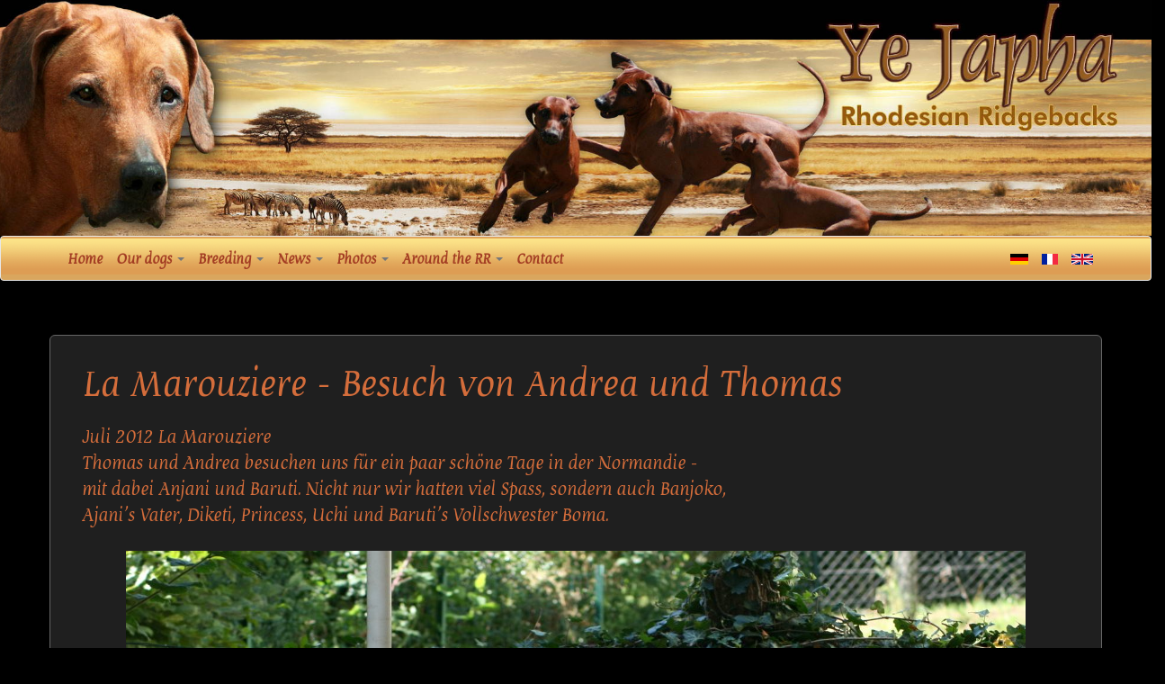

--- FILE ---
content_type: text/html
request_url: http://www.yejapha.de/en/bilder/la-marouziere-besuch-von-andrea-und-thomas
body_size: 2605
content:
<!DOCTYPE html>
<html lang="en">
<head>
<meta charset="utf-8">

<meta name="viewport" content="width=device-width, initial-scale=1.0">
<meta name="description" content="">
<meta name="keywords" content="">
<meta name="author" content="">

<title>
    La Marouziere - Besuch von Andrea und Thomas</title>

<!-- Bootstrap core CSS -->
<link href="/assets/css/bootstrap.min.css" rel="stylesheet">
<!-- <link href="/assets/css/bootstrap.css" rel="stylesheet"> -->


<!-- HTML5 shim and Respond.js IE8 support of HTML5 elements and media queries -->
<!--[if lt IE 9]>
  <script src="/assets/js/html5shiv.js"></script>
  <script src="/assets/js/respond.min.js"></script>
<![endif]-->

<!-- Favicons -->
<link rel="apple-touch-icon-precomposed" sizes="144x144" href="/assets/ico/apple-touch-icon-144-precomposed.png">
<link rel="apple-touch-icon-precomposed" sizes="114x114" href="/assets/ico/apple-touch-icon-114-precomposed.png">
  <link rel="apple-touch-icon-precomposed" sizes="72x72" href="/assets/ico/apple-touch-icon-72-precomposed.png">
                <link rel="apple-touch-icon-precomposed" href="/assets/ico/apple-touch-icon-57-precomposed.png">
                               <link rel="shortcut icon" href="/assets/ico/favicon.png">







<script src="/assets/js/jquery-1.10.2.min.js"></script>
<script src="/assets/js/bootstrap.min.js"></script>
<script src="/assets/js/jquery.form.js"></script>
<script src="/assets/js/jquery.cookie.js"></script>



<link href="/assets/css/yejapha.css" rel="stylesheet">

<script src="/assets/js/holder.js"></script>
<script src="/assets/js/application.js"></script>


<script src="/assets/js/colorbox/jquery.colorbox-min.js"></script>
<link href="/assets/js/colorbox/colorbox.css" rel="stylesheet">





<body>
<div class="row" id="header-img">
    <img src="/assets/img/header.jpg" alt="Kennel Ye Japha" />
</div>






      <!-- Static navbar -->
      <div class="navbar navbar-default navigation-bg">
        <div class="navbar-header">
          <button type="button" class="navbar-toggle" data-toggle="collapse" data-target=".navbar-collapse">
            <span class="icon-bar"></span>
            <span class="icon-bar"></span>
            <span class="icon-bar"></span>
          </button>
        </div>
        <div class="navbar-collapse collapse container">

<ul class="nav navbar-nav"><li ><a  href="/en/">Home</a></li><li class="dropdown"><a class="dropdown-toggle" data-toggle="dropdown" href="/en/unsere-hunde">Our dogs</a><ul class="dropdown-menu"><li ><a  href="/en/unsere-hunde/unsere-hunde">Our dogs</a></li><li ><a  href="/en/unsere-hunde/in-memoriam">in memoriam</a></li></ul></li><li class="dropdown"><a class="dropdown-toggle" data-toggle="dropdown" href="/en/zucht">Breeding</a><ul class="dropdown-menu"><li ><a  href="/en/zucht/deckrueden">Studdogs</a></li><li ><a  href="/en/zucht/wurfplanung">planned litter</a></li><li ><a  href="/en/zucht/aktuelle-wuerfe">current litter</a></li></ul></li><li class="dropdown"><a class="dropdown-toggle" data-toggle="dropdown" href="/en/aktuelles">News</a><ul class="dropdown-menu"><li ><a  href="/en/aktuelles/Neue-HP">Neue HP</a></li><li ><a  href="/en/aktuelles/familientreffen-2022">Familientreffen 2022</a></li><li ><a  href="/en/aktuelles/heike-war-ihr-leben">Heike - this was her life</a></li></ul></li><li class="dropdown"><a class="dropdown-toggle" data-toggle="dropdown" href="/en/bilder">Photos</a><ul class="dropdown-menu"><li ><a  href="/en/bilder/lizio-juli-2013">Lizio</a></li><li ><a  href="/en/bilder/ye-japha-treffen">Ye Japha-Family Festival</a><ul class="dropdown-menu"><li ><a  href="/en/bilder/ye-japha-treffen/ye-japha-treffen-2017">Ye Japha- Treffen 2017</a></li><li ><a  href="/en/bilder/ye-japha-treffen/ye-japha-treffen-2014">Ye Japha-Family Festival 2014</a></li><li ><a  href="/en/bilder/ye-japha-treffen/ye-japha-treffen-2013">Ye Japha-Family Festival 2013</a></li><li ><a  href="/en/bilder/ye-japha-treffen/ye-japha-treffen-2012">Ye Japha-Family Festival 2012</a></li><li ><a  href="/en/bilder/ye-japha-treffen/ye-japha-treffen-2011">Ye Japha-Family Festival 2011</a></li><li ><a  href="/en/bilder/ye-japha-treffen/ye-japha-treffen-2010">Ye Japha-Family Festival 2010</a></li><li ><a  href="/en/bilder/ye-japha-treffen/ye-japha-treffen-2006">Ye Japha-Family Festival 2006</a></li><li ><a  href="/en/bilder/ye-japha-treffen/ye-japha-treffen-2003">Ye Japha-Family Festival 2003</a></li><li ><a  href="/en/bilder/ye-japha-treffen/ye-japha-treffen-2002">Ye Japha-Family Festival 2002</a></li></ul></li><li ><a  href="/en/bilder/la-marouziere-besuch-von-andrea-und-thomas">La Marouziere - Besuch von Andrea und Thomas</a></li><li ><a  href="/en/bilder/an-lahn">at the Lahn</a></li><li ><a  href="/en/bilder/siepho-beim-spiel">Siepho beim Spiel</a></li><li ><a  href="/en/bilder/zu-hause-mit-katzen">at home with cats</a></li></ul></li><li class="dropdown"><a class="dropdown-toggle" data-toggle="dropdown" href="/en/rund-um-den-RR">Around the RR</a><ul class="dropdown-menu"><li ><a  href="/en/rund-um-den-RR/RR-standard">Rhodesian Ridgeback Standard</a><ul class="dropdown-menu"><li ><a  href="/en/rund-um-den-RR/RR-standard/rr-standard-1922">RR-Standard 1922</a></li></ul></li><li ><a  href="/en/rund-um-den-RR/literatur">Literatur</a><ul class="dropdown-menu"><li ><a  href="/en/rund-um-den-RR/literatur/literatur-eigen">own books</a></li><li ><a  href="/en/rund-um-den-RR/literatur/literatur-sonstige-rr">other RR books</a></li><li ><a  href="/en/rund-um-den-RR/literatur/lieratur-sonstige-hund">other books about dogs</a></li></ul></li><li ><a  href="/en/rund-um-den-RR/neo-schulhund">wellcome Neo - official school dog</a></li></ul></li><li ><a  href="/en/kontakt-impressum">Contact</a></li></ul>



<ul class="nav navbar-nav navbar-right">
            <li>
                <a href="/de/bilder/la-marouziere-besuch-von-andrea-und-thomas/">
                    <img src="/assets/icons/de.png" alt="DE" />
                </a>
            </li>
            <li>
                <a href="/fr/bilder/la-marouziere-besuch-von-andrea-und-thomas/">
                    <img src="/assets/icons/fr.png" alt="FR" />
                </a>
            </li>
            <li>
                <a href="/en/bilder/la-marouziere-besuch-von-andrea-und-thomas/">
                    <img src="/assets/icons/en.png" alt="EN" />
                </a>
            </li>
    </ul>



        </div><!--/.nav-collapse -->
      </div>


<script>
$('a.dropdown-toggle').append(' <b class="caret"></b>');

</script><div id="wrap" class="container">
<h1>La Marouziere - Besuch von Andrea und Thomas</h1>

<h4><br />
Juli 2012 La Marouziere</h4>

<h4>Thomas und Andrea besuchen uns f&uuml;r ein paar sch&ouml;ne Tage in der Normandie -</h4>

<h4>mit dabei Anjani und Baruti. Nicht nur wir hatten viel Spass, sondern auch Banjoko,</h4>

<h4>Ajani&#39;s Vater, Diketi, Princess, Uchi und Baruti&#39;s Vollschwester Boma.</h4>

<p><br />
<a class="gallery" href="/bilder/inhalte/sonstiges/gross/IMG_1471.JPG" title=""><img alt="" class="zentriert" src="/bilder/inhalte/sonstiges/gross/IMG_1471.JPG" title="" /></a><br />
<br />
<br />
&nbsp;</p>
<div class="clearfix"></div>


<div class="clearfix"></div>
<h2>Photos</h2>



<ul class="gallery news-bilder">

        <li>
            <a href="/bilder/seiten/79/gross/IMG_1453.JPG"
                title=" "
                class="ColorboxGroup">
                <img
                    alt=" "
                    style="" src="/bilder/seiten/79/klein/IMG_1453.JPG" class="imgklein" />
            </a>

            <span class="klein">
            	        	    </span>
	    </li>
	
        <li>
            <a href="/bilder/seiten/79/gross/IMG_1375.JPG"
                title=" "
                class="ColorboxGroup">
                <img
                    alt=" "
                    style="" src="/bilder/seiten/79/klein/IMG_1375.JPG" class="imgklein" />
            </a>

            <span class="klein">
            	        	    </span>
	    </li>
	
        <li>
            <a href="/bilder/seiten/79/gross/IMG_1376.JPG"
                title=" "
                class="ColorboxGroup">
                <img
                    alt=" "
                    style="" src="/bilder/seiten/79/klein/IMG_1376.JPG" class="imgklein" />
            </a>

            <span class="klein">
            	        	    </span>
	    </li>
	
        <li>
            <a href="/bilder/seiten/79/gross/IMG_1378.JPG"
                title=" "
                class="ColorboxGroup">
                <img
                    alt=" "
                    style="" src="/bilder/seiten/79/klein/IMG_1378.JPG" class="imgklein" />
            </a>

            <span class="klein">
            	        	    </span>
	    </li>
	
        <li>
            <a href="/bilder/seiten/79/gross/IMG_1380.JPG"
                title=" "
                class="ColorboxGroup">
                <img
                    alt=" "
                    style="" src="/bilder/seiten/79/klein/IMG_1380.JPG" class="imgklein" />
            </a>

            <span class="klein">
            	        	    </span>
	    </li>
	
        <li>
            <a href="/bilder/seiten/79/gross/IMG_1383.JPG"
                title=" "
                class="ColorboxGroup">
                <img
                    alt=" "
                    style="" src="/bilder/seiten/79/klein/IMG_1383.JPG" class="imgklein" />
            </a>

            <span class="klein">
            	        	    </span>
	    </li>
	
        <li>
            <a href="/bilder/seiten/79/gross/IMG_1386.JPG"
                title=" "
                class="ColorboxGroup">
                <img
                    alt=" "
                    style="" src="/bilder/seiten/79/klein/IMG_1386.JPG" class="imgklein" />
            </a>

            <span class="klein">
            	        	    </span>
	    </li>
	
        <li>
            <a href="/bilder/seiten/79/gross/IMG_1428.JPG"
                title=" "
                class="ColorboxGroup">
                <img
                    alt=" "
                    style="" src="/bilder/seiten/79/klein/IMG_1428.JPG" class="imgklein" />
            </a>

            <span class="klein">
            	        	    </span>
	    </li>
	
        <li>
            <a href="/bilder/seiten/79/gross/IMG_1429.JPG"
                title=" "
                class="ColorboxGroup">
                <img
                    alt=" "
                    style="" src="/bilder/seiten/79/klein/IMG_1429.JPG" class="imgklein" />
            </a>

            <span class="klein">
            	        	    </span>
	    </li>
	
        <li>
            <a href="/bilder/seiten/79/gross/IMG_1435.JPG"
                title=" "
                class="ColorboxGroup">
                <img
                    alt=" "
                    style="" src="/bilder/seiten/79/klein/IMG_1435.JPG" class="imgklein" />
            </a>

            <span class="klein">
            	        	    </span>
	    </li>
	
        <li>
            <a href="/bilder/seiten/79/gross/IMG_14371.JPG"
                title=" "
                class="ColorboxGroup">
                <img
                    alt=" "
                    style="" src="/bilder/seiten/79/klein/IMG_14371.JPG" class="imgklein" />
            </a>

            <span class="klein">
            	        	    </span>
	    </li>
	
        <li>
            <a href="/bilder/seiten/79/gross/IMG_1438.JPG"
                title=" "
                class="ColorboxGroup">
                <img
                    alt=" "
                    style="" src="/bilder/seiten/79/klein/IMG_1438.JPG" class="imgklein" />
            </a>

            <span class="klein">
            	        	    </span>
	    </li>
	
        <li>
            <a href="/bilder/seiten/79/gross/IMG_1440.JPG"
                title=" "
                class="ColorboxGroup">
                <img
                    alt=" "
                    style="" src="/bilder/seiten/79/klein/IMG_1440.JPG" class="imgklein" />
            </a>

            <span class="klein">
            	        	    </span>
	    </li>
	
        <li>
            <a href="/bilder/seiten/79/gross/IMG_1443.JPG"
                title=" "
                class="ColorboxGroup">
                <img
                    alt=" "
                    style="" src="/bilder/seiten/79/klein/IMG_1443.JPG" class="imgklein" />
            </a>

            <span class="klein">
            	        	    </span>
	    </li>
	
        <li>
            <a href="/bilder/seiten/79/gross/IMG_1447.JPG"
                title=" "
                class="ColorboxGroup">
                <img
                    alt=" "
                    style="" src="/bilder/seiten/79/klein/IMG_1447.JPG" class="imgklein" />
            </a>

            <span class="klein">
            	        	    </span>
	    </li>
	
        <li>
            <a href="/bilder/seiten/79/gross/IMG_1448.JPG"
                title=" "
                class="ColorboxGroup">
                <img
                    alt=" "
                    style="" src="/bilder/seiten/79/klein/IMG_1448.JPG" class="imgklein" />
            </a>

            <span class="klein">
            	        	    </span>
	    </li>
	
        <li>
            <a href="/bilder/seiten/79/gross/IMG_1451.JPG"
                title=" "
                class="ColorboxGroup">
                <img
                    alt=" "
                    style="" src="/bilder/seiten/79/klein/IMG_1451.JPG" class="imgklein" />
            </a>

            <span class="klein">
            	        	    </span>
	    </li>
	
        <li>
            <a href="/bilder/seiten/79/gross/IMG_1452.JPG"
                title=" "
                class="ColorboxGroup">
                <img
                    alt=" "
                    style="" src="/bilder/seiten/79/klein/IMG_1452.JPG" class="imgklein" />
            </a>

            <span class="klein">
            	        	    </span>
	    </li>
	
        <li>
            <a href="/bilder/seiten/79/gross/IMG_1454.JPG"
                title=" "
                class="ColorboxGroup">
                <img
                    alt=" "
                    style="" src="/bilder/seiten/79/klein/IMG_1454.JPG" class="imgklein" />
            </a>

            <span class="klein">
            	        	    </span>
	    </li>
	
        <li>
            <a href="/bilder/seiten/79/gross/IMG_1459.JPG"
                title=" "
                class="ColorboxGroup">
                <img
                    alt=" "
                    style="" src="/bilder/seiten/79/klein/IMG_1459.JPG" class="imgklein" />
            </a>

            <span class="klein">
            	        	    </span>
	    </li>
	
        <li>
            <a href="/bilder/seiten/79/gross/IMG_1463.JPG"
                title=" "
                class="ColorboxGroup">
                <img
                    alt=" "
                    style="" src="/bilder/seiten/79/klein/IMG_1463.JPG" class="imgklein" />
            </a>

            <span class="klein">
            	        	    </span>
	    </li>
	
        <li>
            <a href="/bilder/seiten/79/gross/IMG_1464.JPG"
                title=" "
                class="ColorboxGroup">
                <img
                    alt=" "
                    style="" src="/bilder/seiten/79/klein/IMG_1464.JPG" class="imgklein" />
            </a>

            <span class="klein">
            	        	    </span>
	    </li>
	
        <li>
            <a href="/bilder/seiten/79/gross/IMG_1467.JPG"
                title=" "
                class="ColorboxGroup">
                <img
                    alt=" "
                    style="" src="/bilder/seiten/79/klein/IMG_1467.JPG" class="imgklein" />
            </a>

            <span class="klein">
            	        	    </span>
	    </li>
	
        <li>
            <a href="/bilder/seiten/79/gross/IMG_1469.JPG"
                title=" "
                class="ColorboxGroup">
                <img
                    alt=" "
                    style="" src="/bilder/seiten/79/klein/IMG_1469.JPG" class="imgklein" />
            </a>

            <span class="klein">
            	        	    </span>
	    </li>
	
        <li>
            <a href="/bilder/seiten/79/gross/IMG_1471.JPG"
                title=" "
                class="ColorboxGroup">
                <img
                    alt=" "
                    style="" src="/bilder/seiten/79/klein/IMG_1471.JPG" class="imgklein" />
            </a>

            <span class="klein">
            	        	    </span>
	    </li>
	
        <li>
            <a href="/bilder/seiten/79/gross/IMG_1474.JPG"
                title=" "
                class="ColorboxGroup">
                <img
                    alt=" "
                    style="" src="/bilder/seiten/79/klein/IMG_1474.JPG" class="imgklein" />
            </a>

            <span class="klein">
            	        	    </span>
	    </li>
	
        <li>
            <a href="/bilder/seiten/79/gross/IMG_1480.JPG"
                title=" "
                class="ColorboxGroup">
                <img
                    alt=" "
                    style="" src="/bilder/seiten/79/klein/IMG_1480.JPG" class="imgklein" />
            </a>

            <span class="klein">
            	        	    </span>
	    </li>
	
        <li>
            <a href="/bilder/seiten/79/gross/IMG_1488.JPG"
                title=" "
                class="ColorboxGroup">
                <img
                    alt=" "
                    style="" src="/bilder/seiten/79/klein/IMG_1488.JPG" class="imgklein" />
            </a>

            <span class="klein">
            	        	    </span>
	    </li>
	
        <li>
            <a href="/bilder/seiten/79/gross/IMG_1494.JPG"
                title=" "
                class="ColorboxGroup">
                <img
                    alt=" "
                    style="" src="/bilder/seiten/79/klein/IMG_1494.JPG" class="imgklein" />
            </a>

            <span class="klein">
            	        	    </span>
	    </li>
	
        <li>
            <a href="/bilder/seiten/79/gross/IMG_1497.JPG"
                title=" "
                class="ColorboxGroup">
                <img
                    alt=" "
                    style="" src="/bilder/seiten/79/klein/IMG_1497.JPG" class="imgklein" />
            </a>

            <span class="klein">
            	        	    </span>
	    </li>
	
        <li>
            <a href="/bilder/seiten/79/gross/IMG_1499.JPG"
                title=" "
                class="ColorboxGroup">
                <img
                    alt=" "
                    style="" src="/bilder/seiten/79/klein/IMG_1499.JPG" class="imgklein" />
            </a>

            <span class="klein">
            	        	    </span>
	    </li>
	
        <li>
            <a href="/bilder/seiten/79/gross/IMG_1500.JPG"
                title=" "
                class="ColorboxGroup">
                <img
                    alt=" "
                    style="" src="/bilder/seiten/79/klein/IMG_1500.JPG" class="imgklein" />
            </a>

            <span class="klein">
            	        	    </span>
	    </li>
	
        <li>
            <a href="/bilder/seiten/79/gross/IMG_1502.JPG"
                title=" "
                class="ColorboxGroup">
                <img
                    alt=" "
                    style="" src="/bilder/seiten/79/klein/IMG_1502.JPG" class="imgklein" />
            </a>

            <span class="klein">
            	        	    </span>
	    </li>
	
        <li>
            <a href="/bilder/seiten/79/gross/IMG_1503.JPG"
                title=" "
                class="ColorboxGroup">
                <img
                    alt=" "
                    style="" src="/bilder/seiten/79/klein/IMG_1503.JPG" class="imgklein" />
            </a>

            <span class="klein">
            	        	    </span>
	    </li>
	
        <li>
            <a href="/bilder/seiten/79/gross/IMG_1506.JPG"
                title=" "
                class="ColorboxGroup">
                <img
                    alt=" "
                    style="" src="/bilder/seiten/79/klein/IMG_1506.JPG" class="imgklein" />
            </a>

            <span class="klein">
            	        	    </span>
	    </li>
	
        <li>
            <a href="/bilder/seiten/79/gross/IMG_1508.JPG"
                title=" "
                class="ColorboxGroup">
                <img
                    alt=" "
                    style="" src="/bilder/seiten/79/klein/IMG_1508.JPG" class="imgklein" />
            </a>

            <span class="klein">
            	        	    </span>
	    </li>
	</ul>
<div class="clearfix"></div>
<script>
$(document).ready(function(){
    $(".ColorboxGroup").colorbox({
        rel:'ColorboxGroup',
        maxHeight: '90%',
        maxWidth: '90%'
        });
});
</script>

</div><!-- ENDE wrap-->

<div id="footer">
    <div class="container">
        <p class="text-muted pull-right">&copy; Ye Japha | <a href="/en//kontakt-impressum">Imprint</a></p>
    </div>
</div>

</body>
</html>


--- FILE ---
content_type: text/css
request_url: http://www.yejapha.de/assets/css/yejapha.css
body_size: 12139
content:
@font-face{
    font-family: 'devroye';
    src: url('/assets/fonts/devroye/DEVROYE_-webfont.eot');
    src: url('/assets/fonts/devroye/DEVROYE_-webfont.eot?iefix') format('eot'),
    url('/assets/fonts/devroye/DEVROYE_-webfont.woff') format('woff'),
    url('/assets/fonts/devroye/DEVROYE_-webfont.ttf') format('truetype'),
    url('/assets/fonts/devroye/DEVROYE_-webfont.svg#webfont') format('svg');
}

html {
  font-family: serif;
  min-height: 101%;
}
body {
    background: #000000;
    color: #D46D3B;
    font-family: 'devroye', Times, serif;
}
h1, h2, h3, h4, h5, h6, .h1, .h2, .h3, .h4, .h5, .h6 {
    font-family: 'devroye', Times, serif;
}


a {
    color: #E09754;
    text-decoration: none;
}
a:hover,
a:focus {
  color: #DB8459;
  text-decoration: underline;
}


#header-spacer
{
    height: 70px
}

#header-hund
{
    position: absolute;
    width: 100%;
    height: 400px;
    z-index: 2000;
}
#header-hund img
{
    vertical-align: bottom;
    width: 20%;
}

#header-logo
{
    position: absolute;
    width: 100%;
    margin-top: -65px;
}
#header-logo img
{
    float: right;
    width: 30%;
}

#header-img
{
}
#header-img img
{
    width: 100%;
}
.ui-front {
    z-index: 1100;
}
.navbar
{
    background: url("../img/navi-bg.png") #D9A65E repeat-x;
    font-weight: bold;

}
.navbar-default .navbar-nav > li > a {
  color: #A95025;
}
.navbar-default .navbar-nav > .active > a,
.navbar-default .navbar-nav > .active > a:hover,
.navbar-default .navbar-nav > .active > a:focus
{
    background: transparent;
    color: #D46D3B;
}

.navbar-default .navbar-nav > .open > a,
.navbar-default .navbar-nav > .open > a:hover,
.navbar-default .navbar-nav > .open > a:focus {
    background: transparent;
    color: #555555;
}


.navbar-default .navbar-nav > li > a {
  color: #A33D23;
}

.navbar .nav > li > a {
  padding: 15px 10px 5px 5px;
}



.dropdown-menu > li > a {
    padding: 8px 16px;
}

.dropdown-menu > li > a:hover,
.dropdown-menu > li > a:focus {
  color: #000000;
  text-decoration: none;
  background-color: #ECBF6C;
}


.dropdown-menu {
  background-color: #D9A65E;
  border: 1px solid #cccccc;
  border: 1px solid rgba(0, 0, 0, 0.15);
  border-radius: 4px;
  -webkit-box-shadow: 6px 6px 12px rgba(250, 220, 140, 0.575);
          box-shadow: 6px 6px 12px rgba(250, 220, 140, 0.575);
  background-clip: padding-box;
}





.navbar-default .dropdown-menu > .active > a,
.navbar-default .dropdown-menu > .active > a:hover,
.navbar-default .dropdown-menu > .active > a:focus {
  color: #660000;
  text-decoration: none;
  background-color: #FBE48C;
  background-image: -webkit-gradient(linear, left 0%, left 100%, from(#FBE48C), to(#DD9D54));
  background-image: -webkit-linear-gradient(top, #FBE48C, 0%, #DD9D54, 100%);
  background-image: -moz-linear-gradient(top, #FBE48C 0%, #DD9D54 100%);
  background-image: linear-gradient(to bottom, #FBE48C 0%, #DD9D54 100%);
  background-repeat: repeat-x;
  outline: 0;
  filter: progid:DXImageTransform.Microsoft.gradient(startColorstr='#FBE48C', endColorstr='#DD9D54', GradientType=0);
}


.dropdown-menu-sprachen {
    min-width: 50px;
}


img.rechts
{
    float: right;
    max-width: 33%;
    margin-left: 2em;

}

img.zentriert
{
    text-align: center;
    margin-left: auto !important;
    margin-right: auto !important;
    display: block;
}

.zentriert
{
    text-align: center;
}
.rechts
{
    text-align: right;
}



div.wurfplanung
{
    text-align: center;
    margin: 40px 0;
    background-color: #1F1F1F;
    border: 1px solid #797979;
    border-radius: 8px;
    -webkit-box-shadow: 0 6px 12px rgba(0, 0, 0, 0.175);
    box-shadow: 0 6px 12px rgba(0, 0, 0, 0.175);
    background-clip: padding-box;
}
div.wurfplanung .img-rahmen
{
    max-width: 80%;
}
div.wurfplanung .bigX
{
    margin-top: 1.3em;
    font-size: 1.5em;
    text-align: center;
}



.thumbnail,
.img-thumbnail,
.img-rahmen {
  padding: 4px;
  line-height: 1.428571429;
  background-color: transparent;
  border: 1px solid #D46D3B;
  border-radius: 4px;
  -webkit-transition: all 0.2s ease-in-out;
          transition: all 0.2s ease-in-out;
}

img.zentriert,
.img-rahmen {
  height: auto;
  max-width: 100%;
}


/****** Forms *****/
form.form-breit input,
form.form-breit select
{
    width: 50%;
}
input.datum,
input.schmal,
select.schmal
{
    max-width: 10em;
}



.table-bordered {
  border: 1px solid #723518;
  background-color: #1F1F1F;
}


.table thead > tr > th,
.table tbody > tr > th,
.table tfoot > tr > th,
.table thead > tr > td,
.table tbody > tr > td,
.table tfoot > tr > td {
  border-top: 1px solid #723518;
  background-color: #1F1F1F;
}

.table-bordered > thead > tr > th,
.table-bordered > tbody > tr > th,
.table-bordered > tfoot > tr > th,
.table-bordered > thead > tr > td,
.table-bordered > tbody > tr > td,
.table-bordered > tfoot > tr > td {
  border: 1px solid #723518;
  background-color: #000000;
}



.table-striped > tbody > tr:nth-child(odd) > td,
.table-striped > tbody > tr:nth-child(odd) > th {
  background-color: #1A1A1A;
}
.table-striped > tbody > tr:nth-child(2n+1) > td,
.table-striped > tbody > tr:nth-child(2n+1) > th {
    background-color: #000000;
}


.table-hover > tbody > tr:hover > td,
.table-hover > tbody > tr:hover > th {
  background-color: #404040;
}


/****** Ahnentafel *****/
table.ahnentafel td
{
    vertical-align: middle !important;
    text-align: center;
}
table.ahnentafel td.F
{
    background-color: #1F1F1F;
}

/****** tabs *****/
.nav-tabs {
    border-bottom: 1px solid #D46D3B;
}



.nav-tabs > li > a {
  margin-right: 2px;
  line-height: 1.428571429;
  border: 1px solid #555555;
  border-bottom-color: transparent;
}

.nav-tabs > li > a:hover {
  background-color: #555555;
  color: #EEEEEE;
}




.nav-tabs > li.active > a,
.nav-tabs > li.active > a:hover,
.nav-tabs > li.active > a:focus {

  color: #FFFFFF;
  background-color: #555555;
  font-weight: bold;
  cursor: default;
  border: 1px solid #dddddd;
  border-bottom-color: transparent;
}


.pagination > li > a,
.pagination > li > span {
    background-color: #000000;
    border: 1px solid #D46D3B;
}

.pagination > li.active > a,
.pagination > li.active > a:hover,
.pagination > li.active > a:focus {

  color: #FFFFFF;
  background-color: #555555;
  font-weight: bold;
  cursor: default;
  border: 1px solid #dddddd;
}
.pagination > li > a:hover,
.pagination > li > span:hover,
.pagination > li > a:focus,
.pagination > li > span:focus {
    background-color: #555555;
  color: #FFFFFF;
}
/****** gallery *****/
ul.gallery {
    list-style: none outside none;
    margin: 0 0 10px 0;
}
ul.gallery li {
    border: 1px solid #797979;
    border-radius: 4px 4px 4px 4px;
    background: #1F1F1F;
    display: block;
    float: left;
    margin: 0 14px 14px 0;
    padding: 1px;
    width: 120px;
    height: 105px;
    text-align: center;
}

ul.hunde-bilder li,
ul.news-bilder li
 {
    width: 120px;
    height: 130px;
    line-height: 0.8em;
}

ul.gallery img:hover {
    border: 1px solid #000;
}
ul.gallery img {
    margin: 3px auto 2px auto;
    border: 1px solid #999999;
    display: block;
    padding: 2px;
}
ul.gallery li span a,
ul.gallery li span.klein
 {
    font-size: 0.7em;
    text-decoration: none;
    font-weight: bold;
}


.dropdown-submenu{position:relative;}
.dropdown-submenu>.dropdown-menu{top:0;left:100%;margin-top:-6px;margin-left:-1px;-webkit-border-radius:0 6px 6px 6px;-moz-border-radius:0 6px 6px 6px;border-radius:0 6px 6px 6px;}
.dropdown-submenu:hover>.dropdown-menu{display:block;}
.dropdown-submenu>a:after{display:block;content:" ";float:right;width:0;height:0;border-color:transparent;border-style:solid;border-width:5px 0 5px 5px;border-left-color:#cccccc;margin-top:5px;margin-right:-10px;}
.dropdown-submenu:hover>a:after{border-left-color:#ffffff;}
.dropdown-submenu.pull-left{float:none;}.dropdown-submenu.pull-left>.dropdown-menu{left:-100%;margin-left:10px;-webkit-border-radius:6px 0 6px 6px;-moz-border-radius:6px 0 6px 6px;border-radius:6px 0 6px 6px;}




legend {
    color: #E09754;
    border-color: #E09754;
}

.help-block
{
    color: #FFFFFF;
}

.btn-default {
background: url("/assets/js/ui/css/ui-darkness/images/ui-bg_glass_20_555555_1x400.png") repeat-x scroll 50% 50% #555555;
color: #EEEEEE;
    font-weight: bold;
}
.btn-default:hover,
.btn-default:focus,
.btn-default:active,
.btn-default.active {
  color: #FFFFFF;
  border-color: #FFFFFF;
}

.progress {
    background-color: transparent;
}
/** UI Sortable **/
ul.sortierbar { list-style-type: none; margin: 0; padding: 0; width: 100%; }
ul.sortierbar li { margin: 0 3px 3px 3px; padding: 0.4em; min-height: 90px; }
ul.sortierbar li span.handle { margin-right: 0.2em; cursor: move;  float: left;}
ul.sortierbar li span.beschreibung { float: left;}
ul.sortierbar li img { margin: 2px auto 2px auto; cursor: -webkit-zoom-in; cursor: -moz-zoom-in; display: block;}

ul.sortierbar li .header  {
    background: #000 !important;
    border-bottom: 1px solid #797979;
    margin: 0 14px 14px 0;
    width: 116px;
    padding: 5px;

}

ul.sortierbar li {
    background: #1F1F1F !important;
    border: 1px solid #797979;
    border-radius: 4px 4px 4px 4px;
    height: 130px;
    margin: 0 14px 14px 0;
    padding: 1px;
    text-align: center;
    width: 120px;
    font-weight: normal !important;
    font-size: 0.8em !important;
     float: left;
}


ul.sortierbarxx li  { margin: 3px 3px 3px 0; padding: 1px; float: left; width: 100px; height: 90px; font-size: 4em; text-align: center; }




/** Nested Sortable **/
ol.sortable, ol.sortable ol {
	padding: 0;
    margin:0 0 0 2em;
	list-style-type: none;
}



ol.sortable li {
    margin: 7px 0 0 30px;
	padding: 0;
}

ol.sortable li div span.move {
    float: left;
	margin: 0 4px 0 4px;
	cursor: move;
}
ol.sortable li div span.vorschau {
    float: left;
	margin: 0 4px 0 4px;
}

ol.sortable li div span.bearbeiten{
    float: left;
	margin: 0 4px 0 4px;
	cursor: pointer;
}


.sortable li div  {
    padding: 15px 10px 15px 15px;
    margin: 0;
    background-color: #1F1F1F;
    -webkit-border-radius: 6px;
    -moz-border-radius: 6px;
    -o-border-radius: 6px;
    border-radius: 6px;
	border: #797979 1px solid;
}

.sortable li div.aktiv0 a {
    color: #CDCDCD;
}
.sortable li div.aktiv0  {
    background-color: #161616;
    color: #CDCDCD;
}






.sortable li div:hover {
    border-color: #FFFFFF;
    }

.sortable li.placeholder
{
    margin-left: 25px;

    background: #FFFFCE no-repeat 99% 5px;
    -webkit-border-radius: 6px;
    -moz-border-radius: 6px;
    -o-border-radius: 6px;
    border-radius: 6px;
	border: #cdcdcd 1px dotted;
}


/**  UI TABS **/
.ui-tabs .ui-tabs-nav li.ui-tabs-active {
    background: #1F1F1F;
    color: #D46D3B;
}
.ui-state-active a, .ui-state-active a:link, .ui-state-active a:visited {
    color: #D46D3B;
    text-decoration: none;
}

.ui-widget-content {
    background: #1F1F1F;
    color: #D46D3B;
}




/**  List Group**/
.list-group-item {
  position: relative;
  display: block;
  padding: 10px 15px;
  margin-bottom: -1px;
  background-color: #1F1F1F;
  border: 1px solid #797979;
}

ul ul li.list-group-item
{
    border: none;
}

.list-group ul.list-group {
  margin: 10px 0px 0 0;
}




/****** Pagination *****/
div.pagination {
    margin: 8px;
    padding: 2px 4px;
}


div.pagination div {
    float: left;
    margin: 2px 2px;
    padding: 0px 5px;
}

div.pagination a {
    cursor: pointer;
    padding: 2px 2px;
}

div.pagination div.ui-state-active {
    padding: 2px 10px;
    margin: 0 2px;
    font-weight: bold;
}



hr {
    background: none;
    border: 0;
    clear: both;
    display: block;
    float: none;
    font-size: 0;
    margin: 0;
    padding: 0;
    overflow: hidden;
    visibility: hidden;
    margin: 10px 0;
}

.navbar {

    margin-bottom: 60px;
}

#wrap  {
    padding: 15px 35px;
}

#wrap
{
    border-radius: 6px;
    border: 1px solid #666666;
    background: none repeat scroll 0 0 #1F1F1F;
}

#footer .container
{
    margin-top: 40px;
    margin-bottom: 40px;
}
#footer .container p
{
    margin: 10px;
}


--- FILE ---
content_type: text/javascript
request_url: http://www.yejapha.de/assets/js/application.js
body_size: 13242
content:
$(function () {

    $(document).on("click", "#updateMe .pagination a", function(e){

        e.preventDefault();
        var ich = $(this);
        var updateMe = $("#updateMe").parent('div');
        href = ich.attr('href');

        ich.parent().parent().append('<img style="margin-left: 50px;" src="/assets/img/loading.gif" />');
        $("#updateMe").fadeOut(150);

        var req = $.post(
            href, {
                Header: 'nein',
                'csrf': $.cookie('csrf')
            });

        req.done(function( data )
            {
            updateMe.html(data);
            updateMe.fadeIn(150);
            });
    });

    $(document).on("click", "button.makeModal, a.makeModal", function(e){
        make_dialog($(this), true);
        return false;
    });


    $(document).on("click", "#TabContent a", function(e){
        e.preventDefault()
        $(this).tab('show')
    });


    $(document).on("click", "button.makeModal2, a.makeModal2", function(e){
            dialog = $("#ajax_dialog");

        	/** Falls Dialog Div noch nicht vorhanden - erstellen **/
	        if ( !dialog.size() )
	        {
		        dialog = $('<div id="ajax_dialog" style="display:none;"></div>').appendTo('body');
		    }

    		var url     =   $(this).attr('href');
    		dialogurl   =   $(this).attr('href') + "?nocache=";
    		var title   =   $(this).attr('title');


        	/** Inhalt laden **/
    		dialog.load(
    			url,
    			function(responseText, textStatus, XMLHttpRequest) {
    				if (textStatus == 'error')
    				{
    					dialog.html(responseText);
    				}


	                $('div.dialogTab').tabs();



                    var h1 = dialog.find('h1');
                    if (h1.html() != null)
                    {
                        title = h1.html();
                        h1.hide();
                    }

                    minBreite = Math.floor($(window).width() / 100 * 80);
                    maxBreite = Math.floor($(window).width() / 100 * 95);

    				dialog.dialog({
    					modal: true,
    					minWidth: minBreite,
    					maxWidth: maxBreite,
    					title: title,
    					close: function(ev, ui)
    					{
       					    dialog.dialog( "destroy" );
    					}

    				});
    			}
    		);

        return false;
    });




    $(document).on("click", "a.gallery", function(){
        $.colorbox({
                href: $(this).attr("href"),
                title: $(this).attr("title"),
                maxHeight: '90%',
                maxWidth: '90%'
        });
        return false;
    });



    $(document).on("click", "a.ajaxConfirmDel", function(e){
        e.preventDefault();

        var targetUrl = $(this).attr("href");

        targetUrl = updateURL(targetUrl, "confirmed", "ja")

        var frage = $(this).attr("title");

        var $popup = $("#pop_frage");
	    if ( !$popup.size() )
	    {
		    var $popup = $('<div id="pop_frage" style="display:none;"></div>').appendTo('body');
		}
        $popup.html("<p>" +  frage + "?</p>").dialog({
                autoOpen: false,
                title: 'Bitte bestätigen',
                buttons : {
                    "Nein" : function() { $(this).dialog("close"); },
                    "Ja" : function() { $(this).load(targetUrl);}
                    },
                modal: true,
                minWidth: 250,
                minHeight: 120
        });

        $popup.dialog("open");
    });


    $(document).on("click", "input.datum", function(){

        $(this).datepicker(
            {
                changeMonth: true,
            	changeYear: true,
            	regional: "de"
            }
            ).focus();
    });

    $(document).on('submit', 'div.ajaxform form', function(e) {
        e.preventDefault();
        form = $(this);
        div = $(this).closest(".ajaxform");
//        alert(div.html());
        $(div).wrap('<div id="temp" />');
//        var queryString = $('form.ajaxform').formSerialize();
        var $submitButton = $(this, "input[type='submit']");
        $submitButton.attr("disabled", "true");

        $.ajax({
            url: form.attr('action'),
            data: form.serialize(),
            type: (form.attr('method')),
            dataType: 'html',
            success: function(html){
                if (html != "") {
                    $("#temp").html(html);
                    $(div).unwrap();

                } else {
                    location.reload();
                }
            }
        });
    });


});






    function make_Nested(SortListe, GetUrl, SortUrl, maxLevels, protectRoot = false) {

		$(SortListe).nestedSortable({
			forcePlaceholderSize: true,
			handle: 'span',
			helper:	'clone',
			items: 'li',
			opacity: .6,
			placeholder: 'placeholder',
			revert: 250,
			tabSize: 25,
			tolerance: 'pointer',
			toleranceElement: '> div',
			maxLevels: maxLevels,
			cancel: ".disabled",
      protectRoot: protectRoot,

			isTree: true,
			expandOnHover: 700,
			startCollapsed: true,
    		update : function (event, ui)  {
    		    make_wait();
    		    Hierarchy = $(SortListe).nestedSortable('toHierarchy');
                $.ajax({
				    url: SortUrl,
    			    type: "POST",
                    data: ({
                        pages: Hierarchy,
                        csrf: $.cookie('csrf')
                    }),
    			  success: function(data){
        		    make_wait('close');
    			    $('#debug').html(data);
    			    $(SortListe).load(GetUrl);
    			  }
                })
            }

		});
	}


function parseUri (str) {
	var	o   = parseUri.options,
		m   = o.parser[o.strictMode ? "strict" : "loose"].exec(str),
		uri = {},
		i   = 14;

	while (i--) uri[o.key[i]] = m[i] || "";

	uri[o.q.name] = {};
	uri[o.key[12]].replace(o.q.parser, function ($0, $1, $2) {
		if ($1) uri[o.q.name][$1] = $2;
	});

	return uri;
};

parseUri.options = {
	strictMode: false,
	key: ["source","protocol","authority","userInfo","user","password","host","port","relative","path","directory","file","query","anchor"],
	q:   {
		name:   "queryKey",
		parser: /(?:^|&)([^&=]*)=?([^&]*)/g
	},
	parser: {
		strict: /^(?:([^:\/?#]+):)?(?:\/\/((?:(([^:@]*)(?::([^:@]*))?)?@)?([^:\/?#]*)(?::(\d*))?))?((((?:[^?#\/]*\/)*)([^?#]*))(?:\?([^#]*))?(?:#(.*))?)/,
		loose:  /^(?:(?![^:@]+:[^:@\/]*@)([^:\/?#.]+):)?(?:\/\/)?((?:(([^:@]*)(?::([^:@]*))?)?@)?([^:\/?#]*)(?::(\d*))?)(((\/(?:[^?#](?![^?#\/]*\.[^?#\/.]+(?:[?#]|$)))*\/?)?([^?#\/]*))(?:\?([^#]*))?(?:#(.*))?)/
	}
};


function createUploadForm(bildUploadUrl) {
    $('#fileupload').fileupload({
        url: bildUploadUrl,
        dataType: 'json',
        autoUpload: true,
        acceptFileTypes: /(\.|\/)(gif|jpe?g|png)$/i,
        maxFileSize: 50000000000, // 5 MB
        // Enable image resizing, except for Android and Opera,
        // which actually support image resizing, but fail to
        // send Blob objects via XHR requests:
        disableImageResize: /Android(?!.*Chrome)|Opera/
            .test(window.navigator.userAgent),
        sequentialUploads: 1,
        previewMaxWidth: 100,
        previewMaxHeight: 100,
        previewCrop: true
    }).on('fileuploadadd', function (e, data) {
        data.context = $('<div/>').appendTo('#files');
        $.each(data.files, function (index, file) {
            var node = $('<p/>')
                    .append($('<span/>').text(file.name));

            node.appendTo(data.context);
        });
    }).on('fileuploadsubmit', function (e, data) {
        data.formData = {csrf: $.cookie("csrf")};
    }).on('fileuploadprocessalways', function (e, data) {
        var index = data.index,
            file = data.files[index],
            node = $(data.context.children()[index]);
        if (file.preview) {
            node
                .prepend('<br>')
                .prepend(file.preview);
        }
        if (file.error) {
            node
                .append('<br>')
                .append(file.error);
        }
        if (index + 1 === data.files.length) {
            data.context.find('button')
                .text('Upload')
                .prop('disabled', !!data.files.error);
        }
    }).on('fileuploadprogressall', function (e, data) {
        var progress = parseInt(data.loaded / data.total * 100, 10);

        $('#progress .progress-bar').css(
            'width',
            progress + '%'
        ).html(progress + '%');
    }).on('fileuploaddone', function (e, data) {
//        alert('fileuploaddone');
        updateListe();

//progress-bar-success');
        $.each(data.result.files, function (index, file) {
            $(data.context.children()[index]).remove();
        });
    }).on('fileuploadfail', function (e, data) {
        alert('fileuploadfail');
        $.each(data.result.files, function (index, file) {
            var error = $('<span/>').text(file.error);
            $(data.context.children()[index])
                .append('<br>')
                .append(error);
        });
    }).prop('disabled', !$.support.fileInput)
        .parent().addClass($.support.fileInput ? undefined : 'disabled');

}


function updateURL(currUrl, param, paramVal){
    var url = currUrl
    var newAdditionalURL = "";
    var tempArray = url.split("?");
    var baseURL = tempArray[0];
    var aditionalURL = tempArray[1];
    var temp = "";
    if(aditionalURL)
    {
        var tempArray = aditionalURL.split("&");
        for ( i=0; i<tempArray.length; i++ ){
            if( tempArray[i].split('=')[0] != param ){
                newAdditionalURL += temp+tempArray[i];
                temp = "&";
            }
        }
    }
    var rows_txt = temp+""+param+"="+paramVal;
    var finalURL = baseURL+"?"+newAdditionalURL+rows_txt;
    return finalURL;
}


var wait;
function make_wait(schliessen)
{
    if (schliessen == 'close')
    {
        wait.dialog( "destroy" );
        return;
    }
    wait = $("#wait_dialog");
        	/** Falls Dialog Div noch nicht vorhanden - erstellen **/
	        if ( !wait.size() )
	        {
		        wait = $('<div id="wait_dialog" style="display:none; text-align: center;">Datenbank wird aktualisiert<img src="/assets/img/loader2.gif" style="display: block; margin: 50px auto;" /></div>').appendTo('body');
		    }
    				wait.dialog({
    					modal: true,
    					minWidth: 400,
    					title: 'bitte warten'

    				});

}

var dialog;
function make_dialog(ich, modal)
{
            dialog = $("#ajax_dialog");

        	/** Falls Dialog Div noch nicht vorhanden - erstellen **/
	        if ( !dialog.size() )
	        {
		        dialog = $('<div id="ajax_dialog" style="display:none;"></div>').appendTo('body');
		    }

    		var url     =   ich.attr('href');
    		dialogurl   =   ich.attr('href') + "?nocache=";
    		var title   =   ich.attr('title');


        	/** Inhalt laden **/
    		dialog.load(
    			url,
    			function(responseText, textStatus, XMLHttpRequest) {
    				if (textStatus == 'error')
    				{
    					dialog.html(responseText);
    				}


	                $('div.dialogTab').tabs();


                    /** Falls ein Formular geladen wird **/
                    /** Submit raus Buttons rein **/

                    var dialogForm = dialog.find('form');
                    var knoepfe;

                    if (dialogForm.length != 0) {
                        dialog.find(':submit').hide();
                        knoepfe = {
                              'Speichern': function() {form_ajax_submit($(this).find('form'));},
                              'Abbrechen': function() {$(this).dialog('close');}
                            };
                    }

                    var h1 = dialog.find('h1');
                    if (h1.html() != null)
                    {
                        title = h1.html();
                        h1.hide();
                    }

                    minBreite = Math.floor($(window).width() / 100 * 80);
                    maxBreite = Math.floor($(window).width() / 100 * 95);

    				dialog.dialog({
    					modal: modal,
    					minWidth: minBreite,
    					maxWidth: maxBreite,
    					title: title,
                        buttons: knoepfe,
    					close: function(ev, ui)
    					{
       					    dialog.dialog( "destroy" );
    					}

    				});
    			}
    		);

    		return false;
}


function form_ajax_submit(form) {
    form = $(form);
    var $dialog = $("#ajax_dialog");
    $.ajax({
        url: form.attr('action'),
        data: form.serialize(),
        type: (form.attr('method')),
        dataType: 'html',
        success: function(html){
            if (html != "") {
                $("#ajax_dialog").html(html);

                /** falls Form */
                $("#ajax_dialog").find(':submit').remove();

                /** falls neue Tabs */
                $('div.dialogTab').tabs();

                /** falls Script dann eval */
                $("#ajax_dialog").find("script").each(function(i) {
                    eval($(this).text());
                });

            } else {
                $("#ajax_dialog").remove();
                location.reload();
            }
        }

    });
    return false;
}